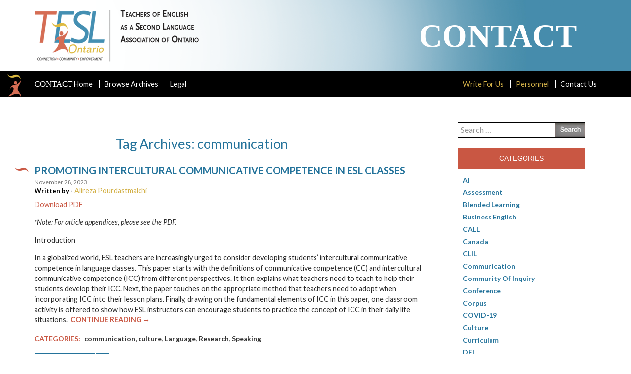

--- FILE ---
content_type: text/html; charset=UTF-8
request_url: https://contact.teslontario.org/tag/communication/
body_size: 44263
content:
<!DOCTYPE html>
<!--[if IE 7]>
<html class="ie ie7" lang="en-CA">
<![endif]-->
<!--[if IE 8]>
<html class="ie ie8" lang="en-CA">
<![endif]-->
<!--[if !(IE 7) | !(IE 8) ]><!-->
<html lang="en-CA">
<!--<![endif]-->
<head>
	<meta charset="UTF-8">
	<title>communication | Contact</title>
	<link rel="profile" href="http://gmpg.org/xfn/11">
	<link rel="pingback" href="https://contact.teslontario.org/xmlrpc.php">
	<!--[if lt IE 9]>
	<script src="https://contact.teslontario.org/wp-content/themes/TESL/js/html5.js"></script>
	<![endif]-->
	<link rel='stylesheet' href='//maxcdn.bootstrapcdn.com/bootstrap/3.2.0/css/bootstrap.min.css' type='text/css' media='all' />
	<meta name='robots' content='max-image-preview:large' />
<link rel='dns-prefetch' href='//fonts.googleapis.com' />
<link rel="alternate" type="application/rss+xml" title="Contact &raquo; Feed" href="https://contact.teslontario.org/feed/" />
<link rel="alternate" type="application/rss+xml" title="Contact &raquo; Comments Feed" href="https://contact.teslontario.org/comments/feed/" />
<link rel="alternate" type="application/rss+xml" title="Contact &raquo; communication Tag Feed" href="https://contact.teslontario.org/tag/communication/feed/" />
<style id='wp-img-auto-sizes-contain-inline-css' type='text/css'>
img:is([sizes=auto i],[sizes^="auto," i]){contain-intrinsic-size:3000px 1500px}
/*# sourceURL=wp-img-auto-sizes-contain-inline-css */
</style>
<style id='wp-emoji-styles-inline-css' type='text/css'>

	img.wp-smiley, img.emoji {
		display: inline !important;
		border: none !important;
		box-shadow: none !important;
		height: 1em !important;
		width: 1em !important;
		margin: 0 0.07em !important;
		vertical-align: -0.1em !important;
		background: none !important;
		padding: 0 !important;
	}
/*# sourceURL=wp-emoji-styles-inline-css */
</style>
<style id='wp-block-library-inline-css' type='text/css'>
:root{--wp-block-synced-color:#7a00df;--wp-block-synced-color--rgb:122,0,223;--wp-bound-block-color:var(--wp-block-synced-color);--wp-editor-canvas-background:#ddd;--wp-admin-theme-color:#007cba;--wp-admin-theme-color--rgb:0,124,186;--wp-admin-theme-color-darker-10:#006ba1;--wp-admin-theme-color-darker-10--rgb:0,107,160.5;--wp-admin-theme-color-darker-20:#005a87;--wp-admin-theme-color-darker-20--rgb:0,90,135;--wp-admin-border-width-focus:2px}@media (min-resolution:192dpi){:root{--wp-admin-border-width-focus:1.5px}}.wp-element-button{cursor:pointer}:root .has-very-light-gray-background-color{background-color:#eee}:root .has-very-dark-gray-background-color{background-color:#313131}:root .has-very-light-gray-color{color:#eee}:root .has-very-dark-gray-color{color:#313131}:root .has-vivid-green-cyan-to-vivid-cyan-blue-gradient-background{background:linear-gradient(135deg,#00d084,#0693e3)}:root .has-purple-crush-gradient-background{background:linear-gradient(135deg,#34e2e4,#4721fb 50%,#ab1dfe)}:root .has-hazy-dawn-gradient-background{background:linear-gradient(135deg,#faaca8,#dad0ec)}:root .has-subdued-olive-gradient-background{background:linear-gradient(135deg,#fafae1,#67a671)}:root .has-atomic-cream-gradient-background{background:linear-gradient(135deg,#fdd79a,#004a59)}:root .has-nightshade-gradient-background{background:linear-gradient(135deg,#330968,#31cdcf)}:root .has-midnight-gradient-background{background:linear-gradient(135deg,#020381,#2874fc)}:root{--wp--preset--font-size--normal:16px;--wp--preset--font-size--huge:42px}.has-regular-font-size{font-size:1em}.has-larger-font-size{font-size:2.625em}.has-normal-font-size{font-size:var(--wp--preset--font-size--normal)}.has-huge-font-size{font-size:var(--wp--preset--font-size--huge)}.has-text-align-center{text-align:center}.has-text-align-left{text-align:left}.has-text-align-right{text-align:right}.has-fit-text{white-space:nowrap!important}#end-resizable-editor-section{display:none}.aligncenter{clear:both}.items-justified-left{justify-content:flex-start}.items-justified-center{justify-content:center}.items-justified-right{justify-content:flex-end}.items-justified-space-between{justify-content:space-between}.screen-reader-text{border:0;clip-path:inset(50%);height:1px;margin:-1px;overflow:hidden;padding:0;position:absolute;width:1px;word-wrap:normal!important}.screen-reader-text:focus{background-color:#ddd;clip-path:none;color:#444;display:block;font-size:1em;height:auto;left:5px;line-height:normal;padding:15px 23px 14px;text-decoration:none;top:5px;width:auto;z-index:100000}html :where(.has-border-color){border-style:solid}html :where([style*=border-top-color]){border-top-style:solid}html :where([style*=border-right-color]){border-right-style:solid}html :where([style*=border-bottom-color]){border-bottom-style:solid}html :where([style*=border-left-color]){border-left-style:solid}html :where([style*=border-width]){border-style:solid}html :where([style*=border-top-width]){border-top-style:solid}html :where([style*=border-right-width]){border-right-style:solid}html :where([style*=border-bottom-width]){border-bottom-style:solid}html :where([style*=border-left-width]){border-left-style:solid}html :where(img[class*=wp-image-]){height:auto;max-width:100%}:where(figure){margin:0 0 1em}html :where(.is-position-sticky){--wp-admin--admin-bar--position-offset:var(--wp-admin--admin-bar--height,0px)}@media screen and (max-width:600px){html :where(.is-position-sticky){--wp-admin--admin-bar--position-offset:0px}}

/*# sourceURL=wp-block-library-inline-css */
</style><style id='global-styles-inline-css' type='text/css'>
:root{--wp--preset--aspect-ratio--square: 1;--wp--preset--aspect-ratio--4-3: 4/3;--wp--preset--aspect-ratio--3-4: 3/4;--wp--preset--aspect-ratio--3-2: 3/2;--wp--preset--aspect-ratio--2-3: 2/3;--wp--preset--aspect-ratio--16-9: 16/9;--wp--preset--aspect-ratio--9-16: 9/16;--wp--preset--color--black: #000000;--wp--preset--color--cyan-bluish-gray: #abb8c3;--wp--preset--color--white: #ffffff;--wp--preset--color--pale-pink: #f78da7;--wp--preset--color--vivid-red: #cf2e2e;--wp--preset--color--luminous-vivid-orange: #ff6900;--wp--preset--color--luminous-vivid-amber: #fcb900;--wp--preset--color--light-green-cyan: #7bdcb5;--wp--preset--color--vivid-green-cyan: #00d084;--wp--preset--color--pale-cyan-blue: #8ed1fc;--wp--preset--color--vivid-cyan-blue: #0693e3;--wp--preset--color--vivid-purple: #9b51e0;--wp--preset--gradient--vivid-cyan-blue-to-vivid-purple: linear-gradient(135deg,rgb(6,147,227) 0%,rgb(155,81,224) 100%);--wp--preset--gradient--light-green-cyan-to-vivid-green-cyan: linear-gradient(135deg,rgb(122,220,180) 0%,rgb(0,208,130) 100%);--wp--preset--gradient--luminous-vivid-amber-to-luminous-vivid-orange: linear-gradient(135deg,rgb(252,185,0) 0%,rgb(255,105,0) 100%);--wp--preset--gradient--luminous-vivid-orange-to-vivid-red: linear-gradient(135deg,rgb(255,105,0) 0%,rgb(207,46,46) 100%);--wp--preset--gradient--very-light-gray-to-cyan-bluish-gray: linear-gradient(135deg,rgb(238,238,238) 0%,rgb(169,184,195) 100%);--wp--preset--gradient--cool-to-warm-spectrum: linear-gradient(135deg,rgb(74,234,220) 0%,rgb(151,120,209) 20%,rgb(207,42,186) 40%,rgb(238,44,130) 60%,rgb(251,105,98) 80%,rgb(254,248,76) 100%);--wp--preset--gradient--blush-light-purple: linear-gradient(135deg,rgb(255,206,236) 0%,rgb(152,150,240) 100%);--wp--preset--gradient--blush-bordeaux: linear-gradient(135deg,rgb(254,205,165) 0%,rgb(254,45,45) 50%,rgb(107,0,62) 100%);--wp--preset--gradient--luminous-dusk: linear-gradient(135deg,rgb(255,203,112) 0%,rgb(199,81,192) 50%,rgb(65,88,208) 100%);--wp--preset--gradient--pale-ocean: linear-gradient(135deg,rgb(255,245,203) 0%,rgb(182,227,212) 50%,rgb(51,167,181) 100%);--wp--preset--gradient--electric-grass: linear-gradient(135deg,rgb(202,248,128) 0%,rgb(113,206,126) 100%);--wp--preset--gradient--midnight: linear-gradient(135deg,rgb(2,3,129) 0%,rgb(40,116,252) 100%);--wp--preset--font-size--small: 13px;--wp--preset--font-size--medium: 20px;--wp--preset--font-size--large: 36px;--wp--preset--font-size--x-large: 42px;--wp--preset--spacing--20: 0.44rem;--wp--preset--spacing--30: 0.67rem;--wp--preset--spacing--40: 1rem;--wp--preset--spacing--50: 1.5rem;--wp--preset--spacing--60: 2.25rem;--wp--preset--spacing--70: 3.38rem;--wp--preset--spacing--80: 5.06rem;--wp--preset--shadow--natural: 6px 6px 9px rgba(0, 0, 0, 0.2);--wp--preset--shadow--deep: 12px 12px 50px rgba(0, 0, 0, 0.4);--wp--preset--shadow--sharp: 6px 6px 0px rgba(0, 0, 0, 0.2);--wp--preset--shadow--outlined: 6px 6px 0px -3px rgb(255, 255, 255), 6px 6px rgb(0, 0, 0);--wp--preset--shadow--crisp: 6px 6px 0px rgb(0, 0, 0);}:where(.is-layout-flex){gap: 0.5em;}:where(.is-layout-grid){gap: 0.5em;}body .is-layout-flex{display: flex;}.is-layout-flex{flex-wrap: wrap;align-items: center;}.is-layout-flex > :is(*, div){margin: 0;}body .is-layout-grid{display: grid;}.is-layout-grid > :is(*, div){margin: 0;}:where(.wp-block-columns.is-layout-flex){gap: 2em;}:where(.wp-block-columns.is-layout-grid){gap: 2em;}:where(.wp-block-post-template.is-layout-flex){gap: 1.25em;}:where(.wp-block-post-template.is-layout-grid){gap: 1.25em;}.has-black-color{color: var(--wp--preset--color--black) !important;}.has-cyan-bluish-gray-color{color: var(--wp--preset--color--cyan-bluish-gray) !important;}.has-white-color{color: var(--wp--preset--color--white) !important;}.has-pale-pink-color{color: var(--wp--preset--color--pale-pink) !important;}.has-vivid-red-color{color: var(--wp--preset--color--vivid-red) !important;}.has-luminous-vivid-orange-color{color: var(--wp--preset--color--luminous-vivid-orange) !important;}.has-luminous-vivid-amber-color{color: var(--wp--preset--color--luminous-vivid-amber) !important;}.has-light-green-cyan-color{color: var(--wp--preset--color--light-green-cyan) !important;}.has-vivid-green-cyan-color{color: var(--wp--preset--color--vivid-green-cyan) !important;}.has-pale-cyan-blue-color{color: var(--wp--preset--color--pale-cyan-blue) !important;}.has-vivid-cyan-blue-color{color: var(--wp--preset--color--vivid-cyan-blue) !important;}.has-vivid-purple-color{color: var(--wp--preset--color--vivid-purple) !important;}.has-black-background-color{background-color: var(--wp--preset--color--black) !important;}.has-cyan-bluish-gray-background-color{background-color: var(--wp--preset--color--cyan-bluish-gray) !important;}.has-white-background-color{background-color: var(--wp--preset--color--white) !important;}.has-pale-pink-background-color{background-color: var(--wp--preset--color--pale-pink) !important;}.has-vivid-red-background-color{background-color: var(--wp--preset--color--vivid-red) !important;}.has-luminous-vivid-orange-background-color{background-color: var(--wp--preset--color--luminous-vivid-orange) !important;}.has-luminous-vivid-amber-background-color{background-color: var(--wp--preset--color--luminous-vivid-amber) !important;}.has-light-green-cyan-background-color{background-color: var(--wp--preset--color--light-green-cyan) !important;}.has-vivid-green-cyan-background-color{background-color: var(--wp--preset--color--vivid-green-cyan) !important;}.has-pale-cyan-blue-background-color{background-color: var(--wp--preset--color--pale-cyan-blue) !important;}.has-vivid-cyan-blue-background-color{background-color: var(--wp--preset--color--vivid-cyan-blue) !important;}.has-vivid-purple-background-color{background-color: var(--wp--preset--color--vivid-purple) !important;}.has-black-border-color{border-color: var(--wp--preset--color--black) !important;}.has-cyan-bluish-gray-border-color{border-color: var(--wp--preset--color--cyan-bluish-gray) !important;}.has-white-border-color{border-color: var(--wp--preset--color--white) !important;}.has-pale-pink-border-color{border-color: var(--wp--preset--color--pale-pink) !important;}.has-vivid-red-border-color{border-color: var(--wp--preset--color--vivid-red) !important;}.has-luminous-vivid-orange-border-color{border-color: var(--wp--preset--color--luminous-vivid-orange) !important;}.has-luminous-vivid-amber-border-color{border-color: var(--wp--preset--color--luminous-vivid-amber) !important;}.has-light-green-cyan-border-color{border-color: var(--wp--preset--color--light-green-cyan) !important;}.has-vivid-green-cyan-border-color{border-color: var(--wp--preset--color--vivid-green-cyan) !important;}.has-pale-cyan-blue-border-color{border-color: var(--wp--preset--color--pale-cyan-blue) !important;}.has-vivid-cyan-blue-border-color{border-color: var(--wp--preset--color--vivid-cyan-blue) !important;}.has-vivid-purple-border-color{border-color: var(--wp--preset--color--vivid-purple) !important;}.has-vivid-cyan-blue-to-vivid-purple-gradient-background{background: var(--wp--preset--gradient--vivid-cyan-blue-to-vivid-purple) !important;}.has-light-green-cyan-to-vivid-green-cyan-gradient-background{background: var(--wp--preset--gradient--light-green-cyan-to-vivid-green-cyan) !important;}.has-luminous-vivid-amber-to-luminous-vivid-orange-gradient-background{background: var(--wp--preset--gradient--luminous-vivid-amber-to-luminous-vivid-orange) !important;}.has-luminous-vivid-orange-to-vivid-red-gradient-background{background: var(--wp--preset--gradient--luminous-vivid-orange-to-vivid-red) !important;}.has-very-light-gray-to-cyan-bluish-gray-gradient-background{background: var(--wp--preset--gradient--very-light-gray-to-cyan-bluish-gray) !important;}.has-cool-to-warm-spectrum-gradient-background{background: var(--wp--preset--gradient--cool-to-warm-spectrum) !important;}.has-blush-light-purple-gradient-background{background: var(--wp--preset--gradient--blush-light-purple) !important;}.has-blush-bordeaux-gradient-background{background: var(--wp--preset--gradient--blush-bordeaux) !important;}.has-luminous-dusk-gradient-background{background: var(--wp--preset--gradient--luminous-dusk) !important;}.has-pale-ocean-gradient-background{background: var(--wp--preset--gradient--pale-ocean) !important;}.has-electric-grass-gradient-background{background: var(--wp--preset--gradient--electric-grass) !important;}.has-midnight-gradient-background{background: var(--wp--preset--gradient--midnight) !important;}.has-small-font-size{font-size: var(--wp--preset--font-size--small) !important;}.has-medium-font-size{font-size: var(--wp--preset--font-size--medium) !important;}.has-large-font-size{font-size: var(--wp--preset--font-size--large) !important;}.has-x-large-font-size{font-size: var(--wp--preset--font-size--x-large) !important;}
/*# sourceURL=global-styles-inline-css */
</style>

<style id='classic-theme-styles-inline-css' type='text/css'>
/*! This file is auto-generated */
.wp-block-button__link{color:#fff;background-color:#32373c;border-radius:9999px;box-shadow:none;text-decoration:none;padding:calc(.667em + 2px) calc(1.333em + 2px);font-size:1.125em}.wp-block-file__button{background:#32373c;color:#fff;text-decoration:none}
/*# sourceURL=/wp-includes/css/classic-themes.min.css */
</style>
<link rel='stylesheet' id='stylesheet-css' href='https://contact.teslontario.org/wp-content/plugins/popular-post-widget/inc/style.css?ver=6.9' type='text/css' media='all' />
<link rel='stylesheet' id='twentyfourteen-lato-css' href='//fonts.googleapis.com/css?family=Lato%3A300%2C400%2C700%2C900%2C300italic%2C400italic%2C700italic' type='text/css' media='all' />
<link rel='stylesheet' id='genericons-css' href='https://contact.teslontario.org/wp-content/themes/TESL/genericons/genericons.css?ver=3.0.2' type='text/css' media='all' />
<link rel='stylesheet' id='twentyfourteen-style-css' href='https://contact.teslontario.org/wp-content/themes/TESL/style.css?ver=6.9' type='text/css' media='all' />
<script type="text/javascript" src="https://contact.teslontario.org/wp-includes/js/jquery/jquery.min.js?ver=3.7.1" id="jquery-core-js"></script>
<script type="text/javascript" src="https://contact.teslontario.org/wp-includes/js/jquery/jquery-migrate.min.js?ver=3.4.1" id="jquery-migrate-js"></script>
<link rel="https://api.w.org/" href="https://contact.teslontario.org/wp-json/" /><link rel="alternate" title="JSON" type="application/json" href="https://contact.teslontario.org/wp-json/wp/v2/tags/116" /><link rel="EditURI" type="application/rsd+xml" title="RSD" href="https://contact.teslontario.org/xmlrpc.php?rsd" />
<meta name="generator" content="WordPress 6.9" />
<!-- Google tag (gtag.js) -->
<script async src="https://www.googletagmanager.com/gtag/js?id=G-RY30575KJ8"></script>
<script>
  window.dataLayer = window.dataLayer || [];
  function gtag(){dataLayer.push(arguments);}
  gtag('js', new Date());

  gtag('config', 'G-RY30575KJ8');
</script>
			<script>
		var exdate=new Date();
		exdate.setDate(exdate.getDate() + 365);    
		var screen_width =  screen.width +"x"+ screen.height;  
		var c_value=screen_width + "; expires="+exdate.toUTCString()+"; path=/";
		document.cookie= 'wpls_screensize=' + c_value;
			
			
			</script>
            
            					<script>
					document.cookie="wpls_page_7abc5edd0d212279cc3b05aa97b787e1=yes";
					</script>
					
										<script>
						var exdate=new Date();
						exdate.setDate(exdate.getDate() + 365);    
						wpls_landing = 1;
						var c_value=wpls_landing + "; expires="+exdate.toUTCString()+"; path=/";
						document.cookie= 'wpls_landing=' + c_value;
					
					</script>
					
								<script>
		var exdate=new Date();
		exdate.setDate(exdate.getDate() + 365);    
		var screen_width =  screen.width +"x"+ screen.height;  
		var c_value=screen_width + "; expires="+exdate.toUTCString()+"; path=/";
		document.cookie= 'wpls_screensize=' + c_value;
			
			
			</script>
            
            					<script>
					document.cookie="wpls_page_7abc5edd0d212279cc3b05aa97b787e1=yes";
					</script>
					
										<script>
						var exdate=new Date();
						exdate.setDate(exdate.getDate() + 365);    
						wpls_landing = 1;
						var c_value=wpls_landing + "; expires="+exdate.toUTCString()+"; path=/";
						document.cookie= 'wpls_landing=' + c_value;
					
					</script>
					
							<style type="text/css" id="wp-custom-css">
			/*
You can add your own CSS here.

Click the help icon above to learn more.
*/
.References {
  padding-left: 22px ;
  text-indent: -22px ;
} 
.H2 {
   font-size: 24px ; 
   font-weight: bold ;
}
.H3 {
   font-size: 14px ; 
   font-weight: bold ;
}
.CharOverride-13 {
   font-weight: bold ;
}
.CharOverride-12 {
   font-style: italic;
}
.CharOverride-14 {
   font-style: italic;
}
.block-quote {
  padding-left: 44px ;
  padding-right: 44px ;
}
.Author-Bio-Ttile {
   font-size: 24px ; 
   font-weight: bold ;
}
.cover img {
  border: solid 1px #cccccc;
}		</style>
			<script src="https://contact.teslontario.org/wp-content/themes/TESL/js/app.js"></script>
	<script type='text/javascript' src='//maxcdn.bootstrapcdn.com/bootstrap/3.2.0/js/bootstrap.min.js'></script>
	<style>
		html {
		    margin-top: 0px !important;
		}
	</style>

	<meta name='viewport' content='width=device-width, initial-scale=1, maximum-scale=1, user-scalable=no' />
</head>

<body class="archive tag tag-communication tag-116 wp-theme-TESL group-blog masthead-fixed list-view full-width">
   <header id="masthead"  class="blog-masthead">
    	<div class="container">
			<div id="site-header">
				<a class="header-logo" href="https://contact.teslontario.org/" rel="home">
					<img src="https://contact.teslontario.org/wp-content/themes/TESL/images/logo.png">
				</a>
				<div class="text-box">Contact</div>
			</div>
      	</div>
        <nav class="blog-nav">
	        <div class="container">
	        	<img src="https://contact.teslontario.org/wp-content/themes/TESL/images/nav-icon.png" class="blog-nav-icon">
	        	<a href="#" class="mobile-nav-trigger"><span>Menu</span></a>
						<div class="menu-main-nav-container"><ul id="menu-main-nav" class="nav-menu"><li id="menu-item-12" class="menu-item menu-item-type-custom menu-item-object-custom menu-item-home menu-item-12"><a href="http://contact.teslontario.org"><span>Contact</span> Home</a></li>
<li id="menu-item-31" class="menu-item menu-item-type-custom menu-item-object-custom menu-item-31"><a href="http://contact.teslontario.org/issues/">Browse Archives<span class="show-single">/</span></a></li>
<li id="menu-item-368" class="menu-item menu-item-type-post_type menu-item-object-page menu-item-368"><a href="https://contact.teslontario.org/legal/">Legal</a></li>
<li class="show-single"><a href="https://contact.teslontario.org/promoting-intercultural-communicative-competence-in-esl-classes/">Promoting intercultural communicative competence in ESL classes</a></li></ul></div>						<div class="menu-secondary-menu-container"><ul id="menu-secondary-menu" class="secondary-nav-menu"><li id="menu-item-249" class="menu-item menu-item-type-post_type menu-item-object-page menu-item-249"><a href="https://contact.teslontario.org/write-for-us/">Write For Us</a></li>
<li id="menu-item-248" class="menu-item menu-item-type-post_type menu-item-object-page menu-item-248"><a href="https://contact.teslontario.org/personnel/">Personnel</a></li>
<li id="menu-item-20" class="menu-item menu-item-type-post_type menu-item-object-page menu-item-20"><a href="https://contact.teslontario.org/contact-us/">Contact Us</a></li>
</ul></div>	        </div>
        </nav>
	</header><!-- #masthead -->

	<div id="main" class="site-main">

<div class="container">
      <div class="row">
        <div class="col-sm-9 blog-main">

	<section id="primary" class="content-area">
		<div id="content" class="site-content" role="main">

			
			<header class="archive-header">
				<h1 class="archive-title">Tag Archives: communication</h1>

							</header><!-- .archive-header -->

			
<article id="post-1969" class="post-1969 post type-post status-publish format-standard hentry category-communication category-culture category-language category-research category-speaking tag-communication tag-communicative-competence tag-intercultural tag-intercultural-competence">
	
	
		

	<header class="entry-header">
		<h1 class="entry-title"><a href="https://contact.teslontario.org/promoting-intercultural-communicative-competence-in-esl-classes/" rel="bookmark">Promoting intercultural communicative competence in ESL classes</a></h1>		<div class="entry-meta">
			<span class="entry-date"><a href="https://contact.teslontario.org/promoting-intercultural-communicative-competence-in-esl-classes/" rel="bookmark"><time class="entry-date" datetime="November 28, 2023">November 28, 2023</time></a></span>						<br>
			<strong class="written">Written by - </strong>
			<span class="author-info">
				Alireza Pourdastmalchi			</span>
		</div><!-- .entry-meta -->
	</header><!-- .entry-header -->

		<div class="entry-summary">
		<p><a href="http://contact.teslontario.org/wp-content/uploads/2023/11/Pourdastmalchi.pdf">Download PDF</a></p>
<p><em>*Note: For article appendices, please see the PDF.</em></p>
<p class="p1">Introduction</p>
<p class="p2">In a globalized world, ESL teachers are increasingly urged to consider developing students’ intercultural communicative competence in language classes. This paper starts with the definitions of communicative competence (CC) and intercultural communicative competence (ICC) from different perspectives. It then explains what teachers need to teach to help their students develop their ICC. Next, the paper touches on the appropriate method that teachers need to adopt when incorporating ICC into their lesson plans. Finally, drawing on the fundamental elements of ICC in this paper, one classroom activity is offered to show how ESL instructors can encourage students to practice the concept of ICC in their daily life situations. &nbsp;<a class="read-more" title="Read more" href="https://contact.teslontario.org/promoting-intercultural-communicative-competence-in-esl-classes/">Continue Reading &rarr;</a></p>
	</div><!-- .entry-summary -->
		<div class="categories">
		<div class="cat-sub">Categories:</div> <span class="cat-list"><a href="https://contact.teslontario.org/category/communication/" rel="category tag">communication</a>, <a href="https://contact.teslontario.org/category/culture/" rel="category tag">culture</a>, <a href="https://contact.teslontario.org/category/language/" rel="category tag">Language</a>, <a href="https://contact.teslontario.org/category/research/" rel="category tag">Research</a>, <a href="https://contact.teslontario.org/category/speaking/" rel="category tag">Speaking</a></span>
			</div>
	<div class="orange-comment">
		<span class="text">POST COMMENT</span>
		<span class="comments-link"><a href="https://contact.teslontario.org/promoting-intercultural-communicative-competence-in-esl-classes/#respond">0</a></span>
	</div>
	<footer class="entry-meta"><span class="tag-links"><a href="https://contact.teslontario.org/tag/communication/" rel="tag">communication</a><a href="https://contact.teslontario.org/tag/communicative-competence/" rel="tag">communicative competence</a><a href="https://contact.teslontario.org/tag/intercultural/" rel="tag">intercultural</a><a href="https://contact.teslontario.org/tag/intercultural-competence/" rel="tag">intercultural competence</a></span></footer>	<!-- Go to www.addthis.com/dashboard to customize your tools -->
	<div class="addthis_native_toolbox"></div>
</article><!-- #post-## -->

<article id="post-1309" class="post-1309 post type-post status-publish format-standard hentry category-identity category-journal category-other category-professional-development category-reflection tag-communication tag-in-service tag-journal tag-needs tag-networking tag-reflection">
	
	
		

	<header class="entry-header">
		<h1 class="entry-title"><a href="https://contact.teslontario.org/nurturing-reflection-and-networking-the-reflective-teaching-journal/" rel="bookmark">Nurturing Reflection and Networking: The Reflective Teaching Journal</a></h1>		<div class="entry-meta">
			<span class="entry-date"><a href="https://contact.teslontario.org/nurturing-reflection-and-networking-the-reflective-teaching-journal/" rel="bookmark"><time class="entry-date" datetime="March 30, 2020">March 30, 2020</time></a></span>						<br>
			<strong class="written">Written by - </strong>
			<span class="author-info">
				Dana Di Pardo Léon-Henri, Laboratoire ELLIADD – Pôle Contexte, Langage, Didactique (CLD), Université de Bourgogne Franche-Comté, France			</span>
		</div><!-- .entry-meta -->
	</header><!-- .entry-header -->

		<div class="entry-summary">
		<p><a href="http://contact.teslontario.org/wp-content/uploads/2020/03/Dana-Di-Pardo-Léon-Henri.pdf">Download PDF</a></p>
<p>Abstract<br />
Teaching is said to be “the profession that eats its young” (Halford, 1998, p. 34). Unfortunately, this is often the reality and norm associated with many performance-based careers today. Experienced teachers would agree that performance in the classroom begins the very moment you step in front of a classroom full of students. Those teachers, who are ill-equipped for the task or not ready to perform and respond to student needs in an efficient and satisfactory manner, will be faced with many obstacles. This article considers the needs of teachers and how they can learn to cope with the issues related to teaching, in order to better prepare for and respond to the various challenges, while building resilience and striving to enjoy long and fruitful careers in education. &nbsp;<a class="read-more" title="Read more" href="https://contact.teslontario.org/nurturing-reflection-and-networking-the-reflective-teaching-journal/">Continue Reading &rarr;</a></p>
	</div><!-- .entry-summary -->
		<div class="categories">
		<div class="cat-sub">Categories:</div> <span class="cat-list"><a href="https://contact.teslontario.org/category/identity/" rel="category tag">Identity</a>, <a href="https://contact.teslontario.org/category/journal/" rel="category tag">Journal</a>, <a href="https://contact.teslontario.org/category/other/" rel="category tag">Other</a>, <a href="https://contact.teslontario.org/category/professional-development/" rel="category tag">Professional Development</a>, <a href="https://contact.teslontario.org/category/reflection/" rel="category tag">Reflection</a></span>
			</div>
	<div class="orange-comment">
		<span class="text">POST COMMENT</span>
		<span class="comments-link"><a href="https://contact.teslontario.org/nurturing-reflection-and-networking-the-reflective-teaching-journal/#respond">0</a></span>
	</div>
	<footer class="entry-meta"><span class="tag-links"><a href="https://contact.teslontario.org/tag/communication/" rel="tag">communication</a><a href="https://contact.teslontario.org/tag/in-service/" rel="tag">in-service</a><a href="https://contact.teslontario.org/tag/journal/" rel="tag">journal</a><a href="https://contact.teslontario.org/tag/needs/" rel="tag">needs</a><a href="https://contact.teslontario.org/tag/networking/" rel="tag">networking</a><a href="https://contact.teslontario.org/tag/reflection/" rel="tag">reflection</a></span></footer>	<!-- Go to www.addthis.com/dashboard to customize your tools -->
	<div class="addthis_native_toolbox"></div>
</article><!-- #post-## -->
		</div><!-- #content -->
	</section><!-- #primary -->

        </div><!-- /.blog-main -->

<div class="col-sm-3 blog-sidebar">

    <div id="primary-sidebar" class="primary-sidebar widget-area" role="complementary">
    <aside id="search-2" class="widget widget_search"><form role="search" method="get" class="search-form" action="https://contact.teslontario.org/">
				<label>
					<span class="screen-reader-text">Search for:</span>
					<input type="search" class="search-field" placeholder="Search &hellip;" value="" name="s" />
				</label>
				<input type="submit" class="search-submit" value="Search" />
			</form></aside><aside id="categories-2" class="widget widget_categories"><h1 class="widget-title">Categories</h1>
			<ul>
					<li class="cat-item cat-item-351"><a href="https://contact.teslontario.org/category/ai/">AI</a>
</li>
	<li class="cat-item cat-item-23"><a href="https://contact.teslontario.org/category/assessment/">Assessment</a>
</li>
	<li class="cat-item cat-item-131"><a href="https://contact.teslontario.org/category/blended-learning/">Blended Learning</a>
</li>
	<li class="cat-item cat-item-120"><a href="https://contact.teslontario.org/category/business-english/">Business English</a>
</li>
	<li class="cat-item cat-item-232"><a href="https://contact.teslontario.org/category/call/">CALL</a>
</li>
	<li class="cat-item cat-item-300"><a href="https://contact.teslontario.org/category/canada/">Canada</a>
</li>
	<li class="cat-item cat-item-88"><a href="https://contact.teslontario.org/category/clil/">CLIL</a>
</li>
	<li class="cat-item cat-item-313"><a href="https://contact.teslontario.org/category/communication/">communication</a>
</li>
	<li class="cat-item cat-item-213"><a href="https://contact.teslontario.org/category/community-of-inquiry/">Community of Inquiry</a>
</li>
	<li class="cat-item cat-item-421"><a href="https://contact.teslontario.org/category/conference/">Conference</a>
</li>
	<li class="cat-item cat-item-107"><a href="https://contact.teslontario.org/category/corpus/">corpus</a>
</li>
	<li class="cat-item cat-item-205"><a href="https://contact.teslontario.org/category/covid-19/">COVID-19</a>
</li>
	<li class="cat-item cat-item-101"><a href="https://contact.teslontario.org/category/culture/">culture</a>
</li>
	<li class="cat-item cat-item-76"><a href="https://contact.teslontario.org/category/curriculum/">Curriculum</a>
</li>
	<li class="cat-item cat-item-382"><a href="https://contact.teslontario.org/category/dei/">DEI</a>
</li>
	<li class="cat-item cat-item-42"><a href="https://contact.teslontario.org/category/drama/">Drama</a>
</li>
	<li class="cat-item cat-item-312"><a href="https://contact.teslontario.org/category/eal/">EAL</a>
</li>
	<li class="cat-item cat-item-172"><a href="https://contact.teslontario.org/category/eap/">EAP</a>
</li>
	<li class="cat-item cat-item-14"><a href="https://contact.teslontario.org/category/editors-note/">Editor&#039;s Note</a>
</li>
	<li class="cat-item cat-item-173"><a href="https://contact.teslontario.org/category/esl/">ESL</a>
</li>
	<li class="cat-item cat-item-119"><a href="https://contact.teslontario.org/category/experiential/">Experiential</a>
</li>
	<li class="cat-item cat-item-33"><a href="https://contact.teslontario.org/category/grammar/">Grammar</a>
</li>
	<li class="cat-item cat-item-279"><a href="https://contact.teslontario.org/category/hybrid/">Hybrid</a>
</li>
	<li class="cat-item cat-item-74"><a href="https://contact.teslontario.org/category/identity/">Identity</a>
</li>
	<li class="cat-item cat-item-267"><a href="https://contact.teslontario.org/category/interview/">Interview</a>
</li>
	<li class="cat-item cat-item-111"><a href="https://contact.teslontario.org/category/journal/">Journal</a>
</li>
	<li class="cat-item cat-item-166"><a href="https://contact.teslontario.org/category/language/">Language</a>
</li>
	<li class="cat-item cat-item-132"><a href="https://contact.teslontario.org/category/linc/">LINC</a>
</li>
	<li class="cat-item cat-item-229"><a href="https://contact.teslontario.org/category/lingua-franca/">lingua franca</a>
</li>
	<li class="cat-item cat-item-40"><a href="https://contact.teslontario.org/category/lingua-franca-column/">Lingua Franca column</a>
</li>
	<li class="cat-item cat-item-17"><a href="https://contact.teslontario.org/category/listening/">Listening</a>
</li>
	<li class="cat-item cat-item-200"><a href="https://contact.teslontario.org/category/literacy/">Literacy</a>
</li>
	<li class="cat-item cat-item-185"><a href="https://contact.teslontario.org/category/mall/">MALL</a>
</li>
	<li class="cat-item cat-item-58"><a href="https://contact.teslontario.org/category/materials/">Materials</a>
</li>
	<li class="cat-item cat-item-99"><a href="https://contact.teslontario.org/category/metacognition/">Metacognition</a>
</li>
	<li class="cat-item cat-item-207"><a href="https://contact.teslontario.org/category/online/">online</a>
</li>
	<li class="cat-item cat-item-206"><a href="https://contact.teslontario.org/category/online-teaching/">Online teaching</a>
</li>
	<li class="cat-item cat-item-25"><a href="https://contact.teslontario.org/category/other/">Other</a>
</li>
	<li class="cat-item cat-item-214"><a href="https://contact.teslontario.org/category/pathway-program/">pathway program</a>
</li>
	<li class="cat-item cat-item-126"><a href="https://contact.teslontario.org/category/pedagogy/">pedagogy</a>
</li>
	<li class="cat-item cat-item-125"><a href="https://contact.teslontario.org/category/plurilingualism/">Plurilingualism</a>
</li>
	<li class="cat-item cat-item-43"><a href="https://contact.teslontario.org/category/pragmatics/">Pragmatics</a>
</li>
	<li class="cat-item cat-item-21"><a href="https://contact.teslontario.org/category/professional-development/">Professional Development</a>
</li>
	<li class="cat-item cat-item-35"><a href="https://contact.teslontario.org/category/pronunciation/">Pronunciation</a>
</li>
	<li class="cat-item cat-item-19"><a href="https://contact.teslontario.org/category/reading/">Reading</a>
</li>
	<li class="cat-item cat-item-112"><a href="https://contact.teslontario.org/category/reflection/">Reflection</a>
</li>
	<li class="cat-item cat-item-385"><a href="https://contact.teslontario.org/category/refugees/">Refugees</a>
</li>
	<li class="cat-item cat-item-212"><a href="https://contact.teslontario.org/category/remote-learning/">Remote learning</a>
</li>
	<li class="cat-item cat-item-211"><a href="https://contact.teslontario.org/category/remote-teaching/">Remote teaching</a>
</li>
	<li class="cat-item cat-item-16"><a href="https://contact.teslontario.org/category/research/">Research</a>
</li>
	<li class="cat-item cat-item-53"><a href="https://contact.teslontario.org/category/review/">Review</a>
</li>
	<li class="cat-item cat-item-18"><a href="https://contact.teslontario.org/category/speaking/">Speaking</a>
</li>
	<li class="cat-item cat-item-266"><a href="https://contact.teslontario.org/category/spotlight/">Spotlight</a>
</li>
	<li class="cat-item cat-item-462"><a href="https://contact.teslontario.org/category/strategies-and-tips/">Strategies and Tips</a>
</li>
	<li class="cat-item cat-item-273"><a href="https://contact.teslontario.org/category/survey/">Survey</a>
</li>
	<li class="cat-item cat-item-15"><a href="https://contact.teslontario.org/category/teaching/">Teaching</a>
</li>
	<li class="cat-item cat-item-24"><a href="https://contact.teslontario.org/category/technology/">Technology</a>
</li>
	<li class="cat-item cat-item-235"><a href="https://contact.teslontario.org/category/ted/">TED</a>
</li>
	<li class="cat-item cat-item-370"><a href="https://contact.teslontario.org/category/tell/">TELL</a>
</li>
	<li class="cat-item cat-item-283"><a href="https://contact.teslontario.org/category/testing/">Testing</a>
</li>
	<li class="cat-item cat-item-41"><a href="https://contact.teslontario.org/category/theory/">Theory</a>
</li>
	<li class="cat-item cat-item-22"><a href="https://contact.teslontario.org/category/training/">Training</a>
</li>
	<li class="cat-item cat-item-384"><a href="https://contact.teslontario.org/category/translanguaging/">Translanguaging</a>
</li>
	<li class="cat-item cat-item-1"><a href="https://contact.teslontario.org/category/uncategorized/">Uncategorised</a>
</li>
	<li class="cat-item cat-item-32"><a href="https://contact.teslontario.org/category/vocabulary/">Vocabulary</a>
</li>
	<li class="cat-item cat-item-20"><a href="https://contact.teslontario.org/category/writing/">Writing</a>
</li>
			</ul>

			</aside><aside id="popular_post_widget-2" class="widget widget_popular_post_widget"><h1 class="widget-title">Popular Articles</h1><ul><li><a href="https://contact.teslontario.org/spotlight-nancy-van-dorp/">Spotlight — Nancy Van Dorp</a></li><li><a href="https://contact.teslontario.org/task-based-language-teaching-and-english-for-academic-purposes-challenges-and-effectiveness/">Task-based language teaching and English for Academic Purposes: Challenges and effectiveness</a></li><li><a href="https://contact.teslontario.org/bridging-the-language-gap-challenges-and-opportunities-for-english-education-in-underdeveloped-countries/">Bridging the language gap: Challenges and opportunities for English education in underdeveloped countries</a></li><li><a href="https://contact.teslontario.org/from-virtual-to-reality-assessing-the-transferability-of-language-skills-acquired-through-vr/">From virtual to reality: Assessing the transferability of language skills acquired through VR</a></li><li><a href="https://contact.teslontario.org/empowering-non-native-english-speaking-teachers-in-ontario-challenges-and-opportunities/">Empowering non-native English-speaking teachers in Ontario: Challenges and opportunities</a></li></ul></aside>  </div><!-- #primary-sidebar -->
  
  <aside class="widget widget_text" id="text-2"><h1 class="widget-title">CONTACT SOCIAL</h1>     
    <ul class="list-inline social-icons">
      <li><a href="https://www.facebook.com/pages/TESL-Ontario/101601733235647" target="_blank"><img src="https://contact.teslontario.org/wp-content/themes/TESL/images/facebook.png"></a></li>
      <li><a href="https://www.linkedin.com/groups/1813872/profile" target="_blank"><img src="https://contact.teslontario.org/wp-content/themes/TESL/images/linkedin.png"></a></li>
      <li><a href="https://twitter.com/TESLOntario" target="_blank"><img src="https://contact.teslontario.org/wp-content/themes/TESL/images/twitter.png"></a></li>
      <li><a href="https://www.pinterest.com/teslontario/" target="_blank"><img src="https://contact.teslontario.org/wp-content/themes/TESL/images/pinterest.png"></a></li>
    </ul>
  </aside>

</div><!-- /.blog-sidebar -->

      </div><!-- /.row -->

    </div><!-- /.container -->

 	<div class="blog-footer">
      <div class="container">
      	&copy; Copyright 2003–2026. All rights reserved. TESL Ontario  <span>|</span> <a target="_blank" title="Email Feedback" href="editor@teslontario.ca">Feedback</a>
      </div>
	</div>
	<!-- Go to www.addthis.com/dashboard to customize your tools -->
	<script type="text/javascript" src="//s7.addthis.com/js/300/addthis_widget.js#pubid=ra-5410fea0503edc7b"></script>

	<script type="speculationrules">
{"prefetch":[{"source":"document","where":{"and":[{"href_matches":"/*"},{"not":{"href_matches":["/wp-*.php","/wp-admin/*","/wp-content/uploads/*","/wp-content/*","/wp-content/plugins/*","/wp-content/themes/TESL/*","/*\\?(.+)"]}},{"not":{"selector_matches":"a[rel~=\"nofollow\"]"}},{"not":{"selector_matches":".no-prefetch, .no-prefetch a"}}]},"eagerness":"conservative"}]}
</script>
<script type="text/javascript" src="https://contact.teslontario.org/wp-content/themes/TESL/js/functions.js?ver=20140319" id="twentyfourteen-script-js"></script>
<script id="wp-emoji-settings" type="application/json">
{"baseUrl":"https://s.w.org/images/core/emoji/17.0.2/72x72/","ext":".png","svgUrl":"https://s.w.org/images/core/emoji/17.0.2/svg/","svgExt":".svg","source":{"concatemoji":"https://contact.teslontario.org/wp-includes/js/wp-emoji-release.min.js?ver=6.9"}}
</script>
<script type="module">
/* <![CDATA[ */
/*! This file is auto-generated */
const a=JSON.parse(document.getElementById("wp-emoji-settings").textContent),o=(window._wpemojiSettings=a,"wpEmojiSettingsSupports"),s=["flag","emoji"];function i(e){try{var t={supportTests:e,timestamp:(new Date).valueOf()};sessionStorage.setItem(o,JSON.stringify(t))}catch(e){}}function c(e,t,n){e.clearRect(0,0,e.canvas.width,e.canvas.height),e.fillText(t,0,0);t=new Uint32Array(e.getImageData(0,0,e.canvas.width,e.canvas.height).data);e.clearRect(0,0,e.canvas.width,e.canvas.height),e.fillText(n,0,0);const a=new Uint32Array(e.getImageData(0,0,e.canvas.width,e.canvas.height).data);return t.every((e,t)=>e===a[t])}function p(e,t){e.clearRect(0,0,e.canvas.width,e.canvas.height),e.fillText(t,0,0);var n=e.getImageData(16,16,1,1);for(let e=0;e<n.data.length;e++)if(0!==n.data[e])return!1;return!0}function u(e,t,n,a){switch(t){case"flag":return n(e,"\ud83c\udff3\ufe0f\u200d\u26a7\ufe0f","\ud83c\udff3\ufe0f\u200b\u26a7\ufe0f")?!1:!n(e,"\ud83c\udde8\ud83c\uddf6","\ud83c\udde8\u200b\ud83c\uddf6")&&!n(e,"\ud83c\udff4\udb40\udc67\udb40\udc62\udb40\udc65\udb40\udc6e\udb40\udc67\udb40\udc7f","\ud83c\udff4\u200b\udb40\udc67\u200b\udb40\udc62\u200b\udb40\udc65\u200b\udb40\udc6e\u200b\udb40\udc67\u200b\udb40\udc7f");case"emoji":return!a(e,"\ud83e\u1fac8")}return!1}function f(e,t,n,a){let r;const o=(r="undefined"!=typeof WorkerGlobalScope&&self instanceof WorkerGlobalScope?new OffscreenCanvas(300,150):document.createElement("canvas")).getContext("2d",{willReadFrequently:!0}),s=(o.textBaseline="top",o.font="600 32px Arial",{});return e.forEach(e=>{s[e]=t(o,e,n,a)}),s}function r(e){var t=document.createElement("script");t.src=e,t.defer=!0,document.head.appendChild(t)}a.supports={everything:!0,everythingExceptFlag:!0},new Promise(t=>{let n=function(){try{var e=JSON.parse(sessionStorage.getItem(o));if("object"==typeof e&&"number"==typeof e.timestamp&&(new Date).valueOf()<e.timestamp+604800&&"object"==typeof e.supportTests)return e.supportTests}catch(e){}return null}();if(!n){if("undefined"!=typeof Worker&&"undefined"!=typeof OffscreenCanvas&&"undefined"!=typeof URL&&URL.createObjectURL&&"undefined"!=typeof Blob)try{var e="postMessage("+f.toString()+"("+[JSON.stringify(s),u.toString(),c.toString(),p.toString()].join(",")+"));",a=new Blob([e],{type:"text/javascript"});const r=new Worker(URL.createObjectURL(a),{name:"wpTestEmojiSupports"});return void(r.onmessage=e=>{i(n=e.data),r.terminate(),t(n)})}catch(e){}i(n=f(s,u,c,p))}t(n)}).then(e=>{for(const n in e)a.supports[n]=e[n],a.supports.everything=a.supports.everything&&a.supports[n],"flag"!==n&&(a.supports.everythingExceptFlag=a.supports.everythingExceptFlag&&a.supports[n]);var t;a.supports.everythingExceptFlag=a.supports.everythingExceptFlag&&!a.supports.flag,a.supports.everything||((t=a.source||{}).concatemoji?r(t.concatemoji):t.wpemoji&&t.twemoji&&(r(t.twemoji),r(t.wpemoji)))});
//# sourceURL=https://contact.teslontario.org/wp-includes/js/wp-emoji-loader.min.js
/* ]]> */
</script>

</body>
</html>
